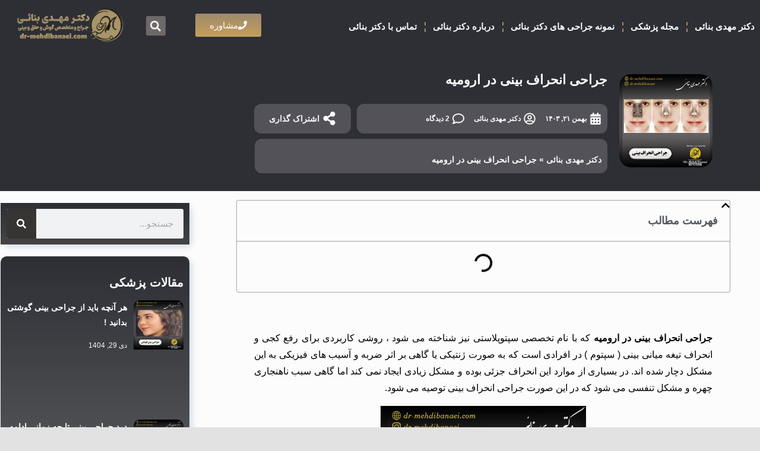

--- FILE ---
content_type: text/css; charset=UTF-8
request_url: https://dr-mehdibanaei.com/wp-content/litespeed/css/c8a26ab39ac4044b3ed644fa0e470944.css?ver=a97bc
body_size: -210
content:
.truncate{white-space:nowrap;overflow:hidden;text-overflow:ellipsis}.dir-rtl{direction:rtl}.mn-video-item .mn-play-icon-container{background-color:rgb(0 0 0 / .4);border-radius:50%;border:0;left:50%;width:4rem;height:4rem;position:absolute;text-align:center;top:50%;-webkit-transform:translate(-50%,-50%);transform:translate(-50%,-50%);z-index:8}.mn-video-item .mn-play-icon{background-color:rgb(255 255 255);width:100%;height:100%;mask:url(/wp-content/plugins/aparat-elements/assets/icons/play-icon.svg) no-repeat center / contain;-webkit-mask:url(/wp-content/plugins/aparat-elements/assets/icons/play-icon.svg) no-repeat center / contain}.mn-user-without-video{text-align:center;background:#F6E1C2;padding:5px}

--- FILE ---
content_type: text/css; charset=UTF-8
request_url: https://dr-mehdibanaei.com/wp-content/litespeed/css/fab96baa65e866334f5837784cd06d11.css?ver=06d11
body_size: 2753
content:
.elementor-1445 .elementor-element.elementor-element-b1ebe71:not(.elementor-motion-effects-element-type-background),.elementor-1445 .elementor-element.elementor-element-b1ebe71>.elementor-motion-effects-container>.elementor-motion-effects-layer{background-color:#35373BCF}.elementor-1445 .elementor-element.elementor-element-b1ebe71{transition:background 0.3s,border 0.3s,border-radius 0.3s,box-shadow 0.3s}.elementor-1445 .elementor-element.elementor-element-b1ebe71>.elementor-background-overlay{transition:background 0.3s,border-radius 0.3s,opacity 0.3s}.elementor-widget-image .widget-image-caption{color:var(--e-global-color-text);font-family:var(--e-global-typography-text-font-family),Sans-serif;font-weight:var(--e-global-typography-text-font-weight)}.elementor-widget-icon-list .elementor-icon-list-item:not(:last-child):after{border-color:var(--e-global-color-text)}.elementor-widget-icon-list .elementor-icon-list-icon i{color:var(--e-global-color-primary)}.elementor-widget-icon-list .elementor-icon-list-icon svg{fill:var(--e-global-color-primary)}.elementor-widget-icon-list .elementor-icon-list-item>.elementor-icon-list-text,.elementor-widget-icon-list .elementor-icon-list-item>a{font-family:var(--e-global-typography-text-font-family),Sans-serif;font-weight:var(--e-global-typography-text-font-weight)}.elementor-widget-icon-list .elementor-icon-list-text{color:var(--e-global-color-secondary)}.elementor-1445 .elementor-element.elementor-element-9bab36c .elementor-icon-list-icon i{color:#F5F5F5;transition:color 0.3s}.elementor-1445 .elementor-element.elementor-element-9bab36c .elementor-icon-list-icon svg{fill:#F5F5F5;transition:fill 0.3s}.elementor-1445 .elementor-element.elementor-element-9bab36c{--e-icon-list-icon-size:27px;--icon-vertical-offset:0px}.elementor-1445 .elementor-element.elementor-element-9bab36c .elementor-icon-list-item>.elementor-icon-list-text,.elementor-1445 .elementor-element.elementor-element-9bab36c .elementor-icon-list-item>a{font-family:"iranbold",Sans-serif;font-weight:700}.elementor-1445 .elementor-element.elementor-element-9bab36c .elementor-icon-list-text{color:#FFF;transition:color 0.3s}.elementor-1445 .elementor-element.elementor-element-239515f:not(.elementor-motion-effects-element-type-background),.elementor-1445 .elementor-element.elementor-element-239515f>.elementor-motion-effects-container>.elementor-motion-effects-layer{background-color:#2D2F35}.elementor-1445 .elementor-element.elementor-element-239515f>.elementor-container{max-width:1501px}.elementor-1445 .elementor-element.elementor-element-239515f{transition:background 0.3s,border 0.3s,border-radius 0.3s,box-shadow 0.3s}.elementor-1445 .elementor-element.elementor-element-239515f>.elementor-background-overlay{transition:background 0.3s,border-radius 0.3s,opacity 0.3s}.elementor-bc-flex-widget .elementor-1445 .elementor-element.elementor-element-f666d7f.elementor-column .elementor-widget-wrap{align-items:center}.elementor-1445 .elementor-element.elementor-element-f666d7f.elementor-column.elementor-element[data-element_type="column"]>.elementor-widget-wrap.elementor-element-populated{align-content:center;align-items:center}.elementor-1445 .elementor-element.elementor-element-f666d7f>.elementor-widget-wrap>.elementor-widget:not(.elementor-widget__width-auto):not(.elementor-widget__width-initial):not(:last-child):not(.elementor-absolute){--kit-widget-spacing:1px}.elementor-1445 .elementor-element.elementor-element-f666d7f>.elementor-element-populated{padding:1px 0 0 0}.elementor-bc-flex-widget .elementor-1445 .elementor-element.elementor-element-9fd139b.elementor-column .elementor-widget-wrap{align-items:center}.elementor-1445 .elementor-element.elementor-element-9fd139b.elementor-column.elementor-element[data-element_type="column"]>.elementor-widget-wrap.elementor-element-populated{align-content:center;align-items:center}.elementor-1445 .elementor-element.elementor-element-9fd139b>.elementor-element-populated{padding:0 0 0 0}.elementor-widget-nav-menu .elementor-nav-menu .elementor-item{font-family:var(--e-global-typography-primary-font-family),Sans-serif;font-weight:var(--e-global-typography-primary-font-weight)}.elementor-widget-nav-menu .elementor-nav-menu--main .elementor-item{color:var(--e-global-color-text);fill:var(--e-global-color-text)}.elementor-widget-nav-menu .elementor-nav-menu--main .elementor-item:hover,.elementor-widget-nav-menu .elementor-nav-menu--main .elementor-item.elementor-item-active,.elementor-widget-nav-menu .elementor-nav-menu--main .elementor-item.highlighted,.elementor-widget-nav-menu .elementor-nav-menu--main .elementor-item:focus{color:var(--e-global-color-accent);fill:var(--e-global-color-accent)}.elementor-widget-nav-menu .elementor-nav-menu--main:not(.e--pointer-framed) .elementor-item:before,.elementor-widget-nav-menu .elementor-nav-menu--main:not(.e--pointer-framed) .elementor-item:after{background-color:var(--e-global-color-accent)}.elementor-widget-nav-menu .e--pointer-framed .elementor-item:before,.elementor-widget-nav-menu .e--pointer-framed .elementor-item:after{border-color:var(--e-global-color-accent)}.elementor-widget-nav-menu{--e-nav-menu-divider-color:var( --e-global-color-text )}.elementor-widget-nav-menu .elementor-nav-menu--dropdown .elementor-item,.elementor-widget-nav-menu .elementor-nav-menu--dropdown .elementor-sub-item{font-family:var(--e-global-typography-accent-font-family),Sans-serif;font-weight:var(--e-global-typography-accent-font-weight)}.elementor-1445 .elementor-element.elementor-element-b706e33>.elementor-widget-container{margin:5px 0 0 0}.elementor-1445 .elementor-element.elementor-element-b706e33 .elementor-nav-menu .elementor-item{font-family:"iranbold",Sans-serif;font-size:15px;font-weight:700}.elementor-1445 .elementor-element.elementor-element-b706e33 .elementor-nav-menu--main .elementor-item{color:#FAFAFA;fill:#FAFAFA;padding-left:9px;padding-right:9px}.elementor-1445 .elementor-element.elementor-element-b706e33 .elementor-nav-menu--main .elementor-item:hover,.elementor-1445 .elementor-element.elementor-element-b706e33 .elementor-nav-menu--main .elementor-item.elementor-item-active,.elementor-1445 .elementor-element.elementor-element-b706e33 .elementor-nav-menu--main .elementor-item.highlighted,.elementor-1445 .elementor-element.elementor-element-b706e33 .elementor-nav-menu--main .elementor-item:focus{color:#9E8B6C;fill:#9E8B6C}.elementor-1445 .elementor-element.elementor-element-b706e33 .elementor-nav-menu--main .elementor-item.elementor-item-active{color:#9E8B6C}.elementor-1445 .elementor-element.elementor-element-b706e33{--e-nav-menu-divider-content:"";--e-nav-menu-divider-style:dashed;--e-nav-menu-divider-color:#9E8B6C;--e-nav-menu-horizontal-menu-item-margin:calc( 7px / 2 )}.elementor-1445 .elementor-element.elementor-element-b706e33 .elementor-nav-menu--main:not(.elementor-nav-menu--layout-horizontal) .elementor-nav-menu>li:not(:last-child){margin-bottom:7px}.elementor-1445 .elementor-element.elementor-element-b706e33 .elementor-nav-menu--dropdown a,.elementor-1445 .elementor-element.elementor-element-b706e33 .elementor-menu-toggle{color:#2E2A2A}.elementor-1445 .elementor-element.elementor-element-b706e33 .elementor-nav-menu--dropdown{background-color:#FFF;border-radius:10px 10px 10px 10px}.elementor-1445 .elementor-element.elementor-element-b706e33 .elementor-nav-menu--dropdown a:hover,.elementor-1445 .elementor-element.elementor-element-b706e33 .elementor-nav-menu--dropdown a.elementor-item-active,.elementor-1445 .elementor-element.elementor-element-b706e33 .elementor-nav-menu--dropdown a.highlighted,.elementor-1445 .elementor-element.elementor-element-b706e33 .elementor-menu-toggle:hover{color:#FFF6F6}.elementor-1445 .elementor-element.elementor-element-b706e33 .elementor-nav-menu--dropdown a:hover,.elementor-1445 .elementor-element.elementor-element-b706e33 .elementor-nav-menu--dropdown a.elementor-item-active,.elementor-1445 .elementor-element.elementor-element-b706e33 .elementor-nav-menu--dropdown a.highlighted{background-color:#9E8B6C}.elementor-1445 .elementor-element.elementor-element-b706e33 .elementor-nav-menu--dropdown a.elementor-item-active{color:#FFF6F6;background-color:#9E8B6C}.elementor-1445 .elementor-element.elementor-element-b706e33 .elementor-nav-menu--dropdown .elementor-item,.elementor-1445 .elementor-element.elementor-element-b706e33 .elementor-nav-menu--dropdown .elementor-sub-item{font-family:"iranbold",Sans-serif;font-weight:500}.elementor-1445 .elementor-element.elementor-element-b706e33 .elementor-nav-menu--dropdown li:first-child a{border-top-left-radius:10px;border-top-right-radius:10px}.elementor-1445 .elementor-element.elementor-element-b706e33 .elementor-nav-menu--dropdown li:last-child a{border-bottom-right-radius:10px;border-bottom-left-radius:10px}.elementor-bc-flex-widget .elementor-1445 .elementor-element.elementor-element-efa5e38.elementor-column .elementor-widget-wrap{align-items:center}.elementor-1445 .elementor-element.elementor-element-efa5e38.elementor-column.elementor-element[data-element_type="column"]>.elementor-widget-wrap.elementor-element-populated{align-content:center;align-items:center}.elementor-1445 .elementor-element.elementor-element-efa5e38>.elementor-widget-wrap>.elementor-widget:not(.elementor-widget__width-auto):not(.elementor-widget__width-initial):not(:last-child):not(.elementor-absolute){--kit-widget-spacing:0px}.elementor-widget-button .elementor-button{background-color:var(--e-global-color-accent);font-family:var(--e-global-typography-accent-font-family),Sans-serif;font-weight:var(--e-global-typography-accent-font-weight)}.elementor-1445 .elementor-element.elementor-element-ca6eb12 .elementor-button{background-color:#fff0;background-image:linear-gradient(180deg,#9E8B6C 0%,#C79E5C 100%)}.elementor-1445 .elementor-element.elementor-element-ca6eb12{margin:1px 0 calc(var(--kit-widget-spacing, 0px) + 0px) 0;z-index:1}.elementor-1445 .elementor-element.elementor-element-ca6eb12 .elementor-button-content-wrapper{flex-direction:row}.elementor-1445 .elementor-element.elementor-element-ca6eb12 .elementor-button .elementor-button-content-wrapper{gap:13px}.elementor-bc-flex-widget .elementor-1445 .elementor-element.elementor-element-d8cef9f.elementor-column .elementor-widget-wrap{align-items:center}.elementor-1445 .elementor-element.elementor-element-d8cef9f.elementor-column.elementor-element[data-element_type="column"]>.elementor-widget-wrap.elementor-element-populated{align-content:center;align-items:center}.elementor-widget-search-form input[type="search"].elementor-search-form__input{font-family:var(--e-global-typography-text-font-family),Sans-serif;font-weight:var(--e-global-typography-text-font-weight)}.elementor-widget-search-form .elementor-search-form__input,.elementor-widget-search-form .elementor-search-form__icon,.elementor-widget-search-form .elementor-lightbox .dialog-lightbox-close-button,.elementor-widget-search-form .elementor-lightbox .dialog-lightbox-close-button:hover,.elementor-widget-search-form.elementor-search-form--skin-full_screen input[type="search"].elementor-search-form__input{color:var(--e-global-color-text);fill:var(--e-global-color-text)}.elementor-widget-search-form .elementor-search-form__submit{font-family:var(--e-global-typography-text-font-family),Sans-serif;font-weight:var(--e-global-typography-text-font-weight);background-color:var(--e-global-color-secondary)}.elementor-1445 .elementor-element.elementor-element-5e62949{width:var(--container-widget-width,28%);max-width:28%;--container-widget-width:28%;--container-widget-flex-grow:0}.elementor-1445 .elementor-element.elementor-element-5e62949 .elementor-search-form{text-align:center}.elementor-1445 .elementor-element.elementor-element-5e62949 .elementor-search-form__toggle{--e-search-form-toggle-size:33px;--e-search-form-toggle-color:#F1F1F1;--e-search-form-toggle-background-color:#6F6868}.elementor-1445 .elementor-element.elementor-element-5e62949 input[type="search"].elementor-search-form__input{font-family:"iranbold",Sans-serif;font-size:15px;font-weight:400}.elementor-1445 .elementor-element.elementor-element-5e62949 .elementor-search-form__input,.elementor-1445 .elementor-element.elementor-element-5e62949 .elementor-search-form__icon,.elementor-1445 .elementor-element.elementor-element-5e62949 .elementor-lightbox .dialog-lightbox-close-button,.elementor-1445 .elementor-element.elementor-element-5e62949 .elementor-lightbox .dialog-lightbox-close-button:hover,.elementor-1445 .elementor-element.elementor-element-5e62949.elementor-search-form--skin-full_screen input[type="search"].elementor-search-form__input{color:#FFF;fill:#FFF}.elementor-1445 .elementor-element.elementor-element-5e62949:not(.elementor-search-form--skin-full_screen) .elementor-search-form__container{border-radius:3px}.elementor-1445 .elementor-element.elementor-element-5e62949.elementor-search-form--skin-full_screen input[type="search"].elementor-search-form__input{border-radius:3px}.elementor-widget-theme-site-logo .widget-image-caption{color:var(--e-global-color-text);font-family:var(--e-global-typography-text-font-family),Sans-serif;font-weight:var(--e-global-typography-text-font-weight)}.elementor-1445 .elementor-element.elementor-element-92078af{width:var(--container-widget-width,71%);max-width:71%;--container-widget-width:71%;--container-widget-flex-grow:0}.elementor-1445 .elementor-element.elementor-element-92078af img{width:90%}.elementor-1445 .elementor-element.elementor-element-8e3e622:not(.elementor-motion-effects-element-type-background),.elementor-1445 .elementor-element.elementor-element-8e3e622>.elementor-motion-effects-container>.elementor-motion-effects-layer{background-color:#222325}.elementor-1445 .elementor-element.elementor-element-8e3e622{transition:background 0.3s,border 0.3s,border-radius 0.3s,box-shadow 0.3s}.elementor-1445 .elementor-element.elementor-element-8e3e622>.elementor-background-overlay{transition:background 0.3s,border-radius 0.3s,opacity 0.3s}.elementor-widget-ucaddon_ue_side_menu .uc-side-menu-title{font-family:var(--e-global-typography-text-font-family),Sans-serif;font-weight:var(--e-global-typography-text-font-weight)}.elementor-widget-ucaddon_ue_side_menu .uc-side-menu-items ul a{font-family:var(--e-global-typography-text-font-family),Sans-serif;font-weight:var(--e-global-typography-text-font-weight)}.elementor-widget-ucaddon_ue_side_menu .uc-side-menu-items ul ul li a{font-family:var(--e-global-typography-text-font-family),Sans-serif;font-weight:var(--e-global-typography-text-font-weight)}.elementor-widget-ucaddon_ue_side_menu .uc-side-menu-items ul ul ul li a{font-family:var(--e-global-typography-text-font-family),Sans-serif;font-weight:var(--e-global-typography-text-font-weight)}.elementor-widget-ucaddon_ue_side_menu .uc-side-menu-items ul ul ul ul li a{font-family:var(--e-global-typography-text-font-family),Sans-serif;font-weight:var(--e-global-typography-text-font-weight)}.elementor-widget-ucaddon_ue_side_menu ul.uc-list-menu li.current-menu-item>a{font-family:var(--e-global-typography-text-font-family),Sans-serif;font-weight:var(--e-global-typography-text-font-weight)}.elementor-widget-ucaddon_ue_side_menu .side-menu-search-holder input{font-family:var(--e-global-typography-text-font-family),Sans-serif;font-weight:var(--e-global-typography-text-font-weight)}.elementor-widget-ucaddon_ue_side_menu .side-menu-button{font-family:var(--e-global-typography-text-font-family),Sans-serif;font-weight:var(--e-global-typography-text-font-weight)}.elementor-widget-ucaddon_ue_side_menu .sub-menu .ue-back-link a{font-family:var(--e-global-typography-text-font-family),Sans-serif;font-weight:var(--e-global-typography-text-font-weight)}.elementor-1445 .elementor-element.elementor-element-2cf1ac3 .uc-side-menu-items{background-color:#fff0;background-image:linear-gradient(180deg,#141214 0%,#9E8B6C 100%);padding:10px 10px 10px 10px}.elementor-1445 .elementor-element.elementor-element-2cf1ac3 .ue_side_menu_overlay{background-color:rgb(0 0 0 / .6)}.elementor-1445 .elementor-element.elementor-element-2cf1ac3{z-index:1}.elementor-1445 .elementor-element.elementor-element-2cf1ac3 .uc-menu-button-wrapper{z-index:999999;justify-content:center}.elementor-1445 .elementor-element.elementor-element-2cf1ac3 .uc-side-menu-items ul a{flex-direction:row;padding:5px 20px 5px 5px;background-color:#9E8B6C6B;font-family:"iranbold",Sans-serif;font-size:14px;color:#fff;margin:1px 1px 9px 1px;border-style:solid;border-width:2px 2px 2px 2px;border-color:rgb(255 255 255 / .22);border-radius:20px}.elementor-1445 .elementor-element.elementor-element-2cf1ac3 .side-menu-holder{text-align:inherit}.elementor-1445 .elementor-element.elementor-element-2cf1ac3 .open_side_menu{width:47px;height:47px;font-size:25px;background-color:#9E8B6C;color:#FFF;border-radius:9px;padding:10px 10px 10px 10px}.elementor-1445 .elementor-element.elementor-element-2cf1ac3 .open_side_menu:hover{background-color:#FFF;color:#9E8B6C}.elementor-1445 .elementor-element.elementor-element-2cf1ac3 .open_side_menu_toggle{background-color:#FFF}.elementor-1445 .elementor-element.elementor-element-2cf1ac3 .open_side_menu svg{fill:#FFF}.elementor-1445 .elementor-element.elementor-element-2cf1ac3 .open_side_menu:hover .open_side_menu_toggle{background-color:#9E8B6C}.elementor-1445 .elementor-element.elementor-element-2cf1ac3 .open_side_menu:hover svg{fill:#9E8B6C}.elementor-1445 .elementor-element.elementor-element-2cf1ac3 .uc-side-menu-title{font-family:"iranbold",Sans-serif;font-weight:400;padding:1px 1px 1px 1px;background-color:#000;color:#fff;border-style:solid;border-width:10px 10px 10px 10px;border-color:rgb(255 255 255 / .39)}.elementor-1445 .elementor-element.elementor-element-2cf1ac3 .uc-close-side-menu{font-size:16px;top:20px;color:#fff;background-color:#000;width:40px;height:40px;border-radius:100px}.elementor-1445 .elementor-element.elementor-element-2cf1ac3 .uc-close-side-menu svg{fill:#fff}.elementor-1445 .elementor-element.elementor-element-2cf1ac3 .uc-close-side-menu:hover{color:#bababa;background-color:#000}.elementor-1445 .elementor-element.elementor-element-2cf1ac3 .uc-close-side-menu:hover svg{fill:#bababa}.elementor-1445 .elementor-element.elementor-element-2cf1ac3 .uc-menu-item-pointer svg{width:10px;height:10px}.elementor-1445 .elementor-element.elementor-element-2cf1ac3 .uc-menu-item-pointer{font-size:10px}.elementor-1445 .elementor-element.elementor-element-2cf1ac3 .uc-side-menu-items ul a:hover{background-color:#9E8B6C;color:rgb(255 255 255 / .9)}.elementor-1445 .elementor-element.elementor-element-2cf1ac3 .menu-item>a{justify-content:start}.elementor-1445 .elementor-element.elementor-element-2cf1ac3 .uc-side-menu-items ul ul li a{font-family:"iranbold",Sans-serif;font-weight:400;padding:20px 60px 20px 60px}.elementor-1445 .elementor-element.elementor-element-2cf1ac3 .uc-side-menu-items ul ul ul li a{padding:20px 80px 20px 80px}.elementor-1445 .elementor-element.elementor-element-2cf1ac3 .uc-side-menu-items ul ul ul ul li a{padding:20px 100px 20px 100px}.elementor-1445 .elementor-element.elementor-element-2cf1ac3 ul.uc-list-menu li.current-menu-item>a{background-color:#9E8B6C}.elementor-1445 .elementor-element.elementor-element-2cf1ac3 .side-menu-button{padding:2px 2px 2px 2px;color:rgb(255 255 255 / .73);text-align:center;border-radius:0}.elementor-1445 .elementor-element.elementor-element-2cf1ac3 .side-menu-buttons{gap:1px;margin:0 0 17px 0}.elementor-1445 .elementor-element.elementor-element-2cf1ac3 .side-menu-button:hover{color:rgb(255 255 255 / .73)}.elementor-1445 .elementor-element.elementor-element-2cf1ac3 .side-menu-button-icon svg{fill:#fff}.elementor-1445 .elementor-element.elementor-element-2cf1ac3 .side-menu-button:hover .side-menu-button-icon svg{fill:#fff}.elementor-1445 .elementor-element.elementor-element-2cf1ac3 .side-menu-button-icon{font-size:28px;margin-bottom:8px}.elementor-1445 .elementor-element.elementor-element-2cf1ac3 .side-menu-before{width:100%}.elementor-1445 .elementor-element.elementor-element-2cf1ac3 .side-menu-after{width:100%}.elementor-widget-heading .elementor-heading-title{font-family:var(--e-global-typography-primary-font-family),Sans-serif;font-weight:var(--e-global-typography-primary-font-weight);color:var(--e-global-color-primary)}.elementor-1445 .elementor-element.elementor-element-d75ec48 .elementor-heading-title{font-family:"iranbold",Sans-serif;font-weight:600;color:#F8F8F8}.elementor-1445 .elementor-element.elementor-element-fa0f6e0>.elementor-element-populated{transition:background 0.3s,border 0.3s,border-radius 0.3s,box-shadow 0.3s;padding:0 0 0 0}.elementor-1445 .elementor-element.elementor-element-fa0f6e0>.elementor-element-populated>.elementor-background-overlay{transition:background 0.3s,border-radius 0.3s,opacity 0.3s}.elementor-widget-icon.elementor-view-stacked .elementor-icon{background-color:var(--e-global-color-primary)}.elementor-widget-icon.elementor-view-framed .elementor-icon,.elementor-widget-icon.elementor-view-default .elementor-icon{color:var(--e-global-color-primary);border-color:var(--e-global-color-primary)}.elementor-widget-icon.elementor-view-framed .elementor-icon,.elementor-widget-icon.elementor-view-default .elementor-icon svg{fill:var(--e-global-color-primary)}.elementor-1445 .elementor-element.elementor-element-0840113 .elementor-icon-wrapper{text-align:right}.elementor-1445 .elementor-element.elementor-element-0840113.elementor-view-stacked .elementor-icon{background-color:#9E8B6C}.elementor-1445 .elementor-element.elementor-element-0840113.elementor-view-framed .elementor-icon,.elementor-1445 .elementor-element.elementor-element-0840113.elementor-view-default .elementor-icon{color:#9E8B6C;border-color:#9E8B6C}.elementor-1445 .elementor-element.elementor-element-0840113.elementor-view-framed .elementor-icon,.elementor-1445 .elementor-element.elementor-element-0840113.elementor-view-default .elementor-icon svg{fill:#9E8B6C}.elementor-1445 .elementor-element.elementor-element-0840113 .elementor-icon{font-size:23px}.elementor-1445 .elementor-element.elementor-element-0840113 .elementor-icon svg{height:23px}.elementor-1445 .elementor-element.elementor-element-2252ba7 .elementor-heading-title{font-family:"iranbold",Sans-serif;font-weight:600;color:#F8F8F8}.elementor-1445 .elementor-element.elementor-element-22aea81>.elementor-widget-wrap>.elementor-widget:not(.elementor-widget__width-auto):not(.elementor-widget__width-initial):not(:last-child):not(.elementor-absolute){--kit-widget-spacing:2px}.elementor-1445 .elementor-element.elementor-element-1c5dc23 .elementor-icon-wrapper{text-align:right}.elementor-1445 .elementor-element.elementor-element-1c5dc23.elementor-view-stacked .elementor-icon{background-color:#9E8B6C}.elementor-1445 .elementor-element.elementor-element-1c5dc23.elementor-view-framed .elementor-icon,.elementor-1445 .elementor-element.elementor-element-1c5dc23.elementor-view-default .elementor-icon{color:#9E8B6C;border-color:#9E8B6C}.elementor-1445 .elementor-element.elementor-element-1c5dc23.elementor-view-framed .elementor-icon,.elementor-1445 .elementor-element.elementor-element-1c5dc23.elementor-view-default .elementor-icon svg{fill:#9E8B6C}.elementor-1445 .elementor-element.elementor-element-1c5dc23 .elementor-icon{font-size:23px}.elementor-1445 .elementor-element.elementor-element-1c5dc23 .elementor-icon svg{height:23px}.elementor-1445 .elementor-element.elementor-element-59e2dec .elementor-heading-title{font-family:"iranbold",Sans-serif;font-weight:600;color:#FFF}.elementor-theme-builder-content-area{height:400px}.elementor-location-header:before,.elementor-location-footer:before{content:"";display:table;clear:both}@media(max-width:1024px){.elementor-1445 .elementor-element.elementor-element-9fd139b>.elementor-widget-wrap>.elementor-widget:not(.elementor-widget__width-auto):not(.elementor-widget__width-initial):not(:last-child):not(.elementor-absolute){--kit-widget-spacing:1px}.elementor-1445 .elementor-element.elementor-element-b706e33 .elementor-nav-menu .elementor-item{font-size:14px}.elementor-1445 .elementor-element.elementor-element-b706e33 .elementor-nav-menu--main .elementor-item{padding-left:2px;padding-right:2px;padding-top:7px;padding-bottom:7px}.elementor-1445 .elementor-element.elementor-element-b706e33{--e-nav-menu-horizontal-menu-item-margin:calc( 15px / 2 )}.elementor-1445 .elementor-element.elementor-element-b706e33 .elementor-nav-menu--main:not(.elementor-nav-menu--layout-horizontal) .elementor-nav-menu>li:not(:last-child){margin-bottom:15px}.elementor-bc-flex-widget .elementor-1445 .elementor-element.elementor-element-efa5e38.elementor-column .elementor-widget-wrap{align-items:center}.elementor-1445 .elementor-element.elementor-element-efa5e38.elementor-column.elementor-element[data-element_type="column"]>.elementor-widget-wrap.elementor-element-populated{align-content:center;align-items:center}.elementor-1445 .elementor-element.elementor-element-efa5e38>.elementor-element-populated{padding:0 0 0 0}.elementor-1445 .elementor-element.elementor-element-ca6eb12 .elementor-button{padding:0 0 0 0}.elementor-1445 .elementor-element.elementor-element-2cf1ac3>.elementor-widget-container{margin:13px 24px 0 0}}@media(max-width:767px){.elementor-1445 .elementor-element.elementor-element-b1ebe71{z-index:993}.elementor-1445 .elementor-element.elementor-element-5c30934{width:51%}.elementor-1445 .elementor-element.elementor-element-5c30934>.elementor-element-populated{padding:4px 4px 4px 4px}.elementor-1445 .elementor-element.elementor-element-a6c4d89 img{width:85%}.elementor-1445 .elementor-element.elementor-element-5f9d3d4{width:47%}.elementor-bc-flex-widget .elementor-1445 .elementor-element.elementor-element-5f9d3d4.elementor-column .elementor-widget-wrap{align-items:center}.elementor-1445 .elementor-element.elementor-element-5f9d3d4.elementor-column.elementor-element[data-element_type="column"]>.elementor-widget-wrap.elementor-element-populated{align-content:center;align-items:center}.elementor-1445 .elementor-element.elementor-element-5f9d3d4>.elementor-element-populated{padding:0 0 0 0}.elementor-1445 .elementor-element.elementor-element-9bab36c .elementor-icon-list-item>.elementor-icon-list-text,.elementor-1445 .elementor-element.elementor-element-9bab36c .elementor-icon-list-item>a{font-size:16px}.elementor-1445 .elementor-element.elementor-element-239515f{margin-top:0;margin-bottom:0;padding:0 0 0 0;z-index:50}.elementor-1445 .elementor-element.elementor-element-f666d7f{width:100%}.elementor-1445 .elementor-element.elementor-element-f666d7f>.elementor-widget-wrap>.elementor-widget:not(.elementor-widget__width-auto):not(.elementor-widget__width-initial):not(:last-child):not(.elementor-absolute){--kit-widget-spacing:0px}.elementor-1445 .elementor-element.elementor-element-9fd139b{width:100%}.elementor-1445 .elementor-element.elementor-element-b706e33>.elementor-widget-container{margin:5px 5px 0 0;padding:0 0 0 5px}.elementor-1445 .elementor-element.elementor-element-b706e33{z-index:999}.elementor-1445 .elementor-element.elementor-element-efa5e38{width:40%}.elementor-1445 .elementor-element.elementor-element-efa5e38>.elementor-widget-wrap>.elementor-widget:not(.elementor-widget__width-auto):not(.elementor-widget__width-initial):not(:last-child):not(.elementor-absolute){--kit-widget-spacing:1px}.elementor-1445 .elementor-element.elementor-element-efa5e38>.elementor-element-populated{margin:0 0 0 0;--e-column-margin-right:0px;--e-column-margin-left:0px;padding:0 0 0 0}.elementor-1445 .elementor-element.elementor-element-ca6eb12{margin:0 0 calc(var(--kit-widget-spacing, 0px) + 0px) 0;padding:0 0 0 0}.elementor-1445 .elementor-element.elementor-element-d8cef9f{width:59%}.elementor-1445 .elementor-element.elementor-element-bf25f0c{width:33%}.elementor-1445 .elementor-element.elementor-element-bf25f0c>.elementor-widget-wrap>.elementor-widget:not(.elementor-widget__width-auto):not(.elementor-widget__width-initial):not(:last-child):not(.elementor-absolute){--kit-widget-spacing:7px}.elementor-1445 .elementor-element.elementor-element-bf25f0c>.elementor-element-populated{padding:0 0 7px 4px}.elementor-1445 .elementor-element.elementor-element-2cf1ac3>.elementor-widget-container{margin:5px 1px 1px 1px}.elementor-1445 .elementor-element.elementor-element-2cf1ac3{z-index:1200}.elementor-1445 .elementor-element.elementor-element-2cf1ac3 .uc-menu-button-wrapper{z-index:1200}.elementor-1445 .elementor-element.elementor-element-2cf1ac3 .open_side_menu{width:36px;height:36px;font-size:22px}.elementor-1445 .elementor-element.elementor-element-d75ec48{text-align:center}.elementor-1445 .elementor-element.elementor-element-fa0f6e0{width:33%}.elementor-1445 .elementor-element.elementor-element-fa0f6e0>.elementor-widget-wrap>.elementor-widget:not(.elementor-widget__width-auto):not(.elementor-widget__width-initial):not(:last-child):not(.elementor-absolute){--kit-widget-spacing:7px}.elementor-1445 .elementor-element.elementor-element-0840113{margin:6px 0 calc(var(--kit-widget-spacing, 0px) + 0px) 0}.elementor-1445 .elementor-element.elementor-element-0840113 .elementor-icon-wrapper{text-align:center}.elementor-1445 .elementor-element.elementor-element-0840113 .elementor-icon{font-size:29px}.elementor-1445 .elementor-element.elementor-element-0840113 .elementor-icon svg{height:29px}.elementor-1445 .elementor-element.elementor-element-2252ba7{text-align:center}.elementor-1445 .elementor-element.elementor-element-22aea81{width:34%}.elementor-bc-flex-widget .elementor-1445 .elementor-element.elementor-element-22aea81.elementor-column .elementor-widget-wrap{align-items:center}.elementor-1445 .elementor-element.elementor-element-22aea81.elementor-column.elementor-element[data-element_type="column"]>.elementor-widget-wrap.elementor-element-populated{align-content:center;align-items:center}.elementor-1445 .elementor-element.elementor-element-22aea81>.elementor-widget-wrap>.elementor-widget:not(.elementor-widget__width-auto):not(.elementor-widget__width-initial):not(:last-child):not(.elementor-absolute){--kit-widget-spacing:3px}.elementor-1445 .elementor-element.elementor-element-1c5dc23 .elementor-icon-wrapper{text-align:center}.elementor-1445 .elementor-element.elementor-element-59e2dec{text-align:center}.elementor-1445 .elementor-element.elementor-element-59e2dec .elementor-heading-title{font-size:14px}}@media(min-width:768px){.elementor-1445 .elementor-element.elementor-element-9fd139b{width:85%}.elementor-1445 .elementor-element.elementor-element-efa5e38{width:14%}.elementor-1445 .elementor-element.elementor-element-d8cef9f{width:32.055%}.elementor-1445 .elementor-element.elementor-element-bf25f0c{width:47.104%}.elementor-1445 .elementor-element.elementor-element-fa0f6e0{width:19.201%}}@media(max-width:1024px) and (min-width:768px){.elementor-1445 .elementor-element.elementor-element-f666d7f{width:100%}.elementor-1445 .elementor-element.elementor-element-9fd139b{width:90%}.elementor-1445 .elementor-element.elementor-element-efa5e38{width:9%}.elementor-1445 .elementor-element.elementor-element-d8cef9f{width:33%}}.blur-sec{background-color:rgb(255 255 255 / .4);-webkit-backdrop-filter:blur(5px);backdrop-filter:blur(5px)}.menisid li a{padding:10px!important}.mobile-menu{position:fixed;bottom:0;z-index:999;width:100%!important}@font-face{font-family:'iranbold';font-style:normal;font-weight:400;font-display:auto;src:url(https://dr-mehdibanaei.com/wp-content/uploads/2020/12/IRANSansWebFaNum.woff2) format('truetype')}@font-face{font-family:'iranbold';font-style:normal;font-weight:700;font-display:auto;src:url(https://dr-mehdibanaei.com/wp-content/uploads/2024/12/IRANSansWebFaNum_Bold-1.ttf) format('truetype')}

--- FILE ---
content_type: text/css; charset=UTF-8
request_url: https://dr-mehdibanaei.com/wp-content/litespeed/css/571b4cdc016e252c270c984fe8cf2c68.css?ver=f2c68
body_size: 1123
content:
.elementor-1542 .elementor-element.elementor-element-3a54704:not(.elementor-motion-effects-element-type-background),.elementor-1542 .elementor-element.elementor-element-3a54704>.elementor-motion-effects-container>.elementor-motion-effects-layer{background-color:#18181A}.elementor-1542 .elementor-element.elementor-element-3a54704>.elementor-background-overlay{background-image:url(https://dr-mehdibanaei.com/wp-content/uploads/2024/12/foooter.webp);background-position:bottom center;background-repeat:no-repeat;opacity:1;transition:background 0.3s,border-radius 0.3s,opacity 0.3s}.elementor-1542 .elementor-element.elementor-element-3a54704>.elementor-container{max-width:1600px}.elementor-1542 .elementor-element.elementor-element-3a54704{transition:background 0.3s,border 0.3s,border-radius 0.3s,box-shadow 0.3s;padding:26px 0 0 0}.elementor-1542 .elementor-element.elementor-element-d63d742>.elementor-widget-wrap>.elementor-widget:not(.elementor-widget__width-auto):not(.elementor-widget__width-initial):not(:last-child):not(.elementor-absolute){--kit-widget-spacing:1px}.elementor-widget-heading .elementor-heading-title{font-family:var(--e-global-typography-primary-font-family),Sans-serif;font-weight:var(--e-global-typography-primary-font-weight);color:var(--e-global-color-primary)}.elementor-1542 .elementor-element.elementor-element-e04b101{text-align:right}.elementor-1542 .elementor-element.elementor-element-e04b101 .elementor-heading-title{font-family:"pinf",Sans-serif;font-size:30px;font-weight:600;color:#A6936B}.elementor-widget-text-editor{font-family:var(--e-global-typography-text-font-family),Sans-serif;font-weight:var(--e-global-typography-text-font-weight);color:var(--e-global-color-text)}.elementor-widget-text-editor.elementor-drop-cap-view-stacked .elementor-drop-cap{background-color:var(--e-global-color-primary)}.elementor-widget-text-editor.elementor-drop-cap-view-framed .elementor-drop-cap,.elementor-widget-text-editor.elementor-drop-cap-view-default .elementor-drop-cap{color:var(--e-global-color-primary);border-color:var(--e-global-color-primary)}.elementor-1542 .elementor-element.elementor-element-03f39a6{padding:0 10px 0 10px;text-align:right;font-family:"iranbold",Sans-serif;font-size:16px;font-weight:700;line-height:34px;color:#FFF}.elementor-widget-image .widget-image-caption{color:var(--e-global-color-text);font-family:var(--e-global-typography-text-font-family),Sans-serif;font-weight:var(--e-global-typography-text-font-weight)}.elementor-bc-flex-widget .elementor-1542 .elementor-element.elementor-element-6ce5f06.elementor-column .elementor-widget-wrap{align-items:center}.elementor-1542 .elementor-element.elementor-element-6ce5f06.elementor-column.elementor-element[data-element_type="column"]>.elementor-widget-wrap.elementor-element-populated{align-content:center;align-items:center}.elementor-bc-flex-widget .elementor-1542 .elementor-element.elementor-element-9d39def.elementor-column .elementor-widget-wrap{align-items:flex-start}.elementor-1542 .elementor-element.elementor-element-9d39def.elementor-column.elementor-element[data-element_type="column"]>.elementor-widget-wrap.elementor-element-populated{align-content:flex-start;align-items:flex-start}.elementor-1542 .elementor-element.elementor-element-fe29f5d{margin:14px 0 calc(var(--kit-widget-spacing, 0px) + 0px) 0;text-align:right}.elementor-1542 .elementor-element.elementor-element-fe29f5d .elementor-heading-title{font-family:"pinf",Sans-serif;font-size:20px;font-weight:600;color:#A6936B}.elementor-widget-posts .elementor-button{background-color:var(--e-global-color-accent);font-family:var(--e-global-typography-accent-font-family),Sans-serif;font-weight:var(--e-global-typography-accent-font-weight)}.elementor-widget-posts .elementor-post__title,.elementor-widget-posts .elementor-post__title a{color:var(--e-global-color-secondary);font-family:var(--e-global-typography-primary-font-family),Sans-serif;font-weight:var(--e-global-typography-primary-font-weight)}.elementor-widget-posts .elementor-post__meta-data{font-family:var(--e-global-typography-secondary-font-family),Sans-serif;font-weight:var(--e-global-typography-secondary-font-weight)}.elementor-widget-posts .elementor-post__excerpt p{font-family:var(--e-global-typography-text-font-family),Sans-serif;font-weight:var(--e-global-typography-text-font-weight)}.elementor-widget-posts .elementor-post__read-more{color:var(--e-global-color-accent)}.elementor-widget-posts a.elementor-post__read-more{font-family:var(--e-global-typography-accent-font-family),Sans-serif;font-weight:var(--e-global-typography-accent-font-weight)}.elementor-widget-posts .elementor-post__card .elementor-post__badge{background-color:var(--e-global-color-accent);font-family:var(--e-global-typography-accent-font-family),Sans-serif;font-weight:var(--e-global-typography-accent-font-weight)}.elementor-widget-posts .elementor-pagination{font-family:var(--e-global-typography-secondary-font-family),Sans-serif;font-weight:var(--e-global-typography-secondary-font-weight)}.elementor-widget-posts .e-load-more-message{font-family:var(--e-global-typography-secondary-font-family),Sans-serif;font-weight:var(--e-global-typography-secondary-font-weight)}.elementor-1542 .elementor-element.elementor-element-9fe1bdf{--grid-row-gap:16px;--grid-column-gap:30px}.elementor-1542 .elementor-element.elementor-element-9fe1bdf .elementor-post__title,.elementor-1542 .elementor-element.elementor-element-9fe1bdf .elementor-post__title a{color:#F8FAFC;font-family:"Roboto",Sans-serif;font-size:17px;font-weight:600;line-height:34px}.elementor-1542 .elementor-element.elementor-element-9a549d7{margin:14px 0 calc(var(--kit-widget-spacing, 0px) + 0px) 0;text-align:right}.elementor-1542 .elementor-element.elementor-element-9a549d7 .elementor-heading-title{font-family:"pinf",Sans-serif;font-size:20px;font-weight:600;color:#A6936B}.elementor-widget-icon-list .elementor-icon-list-item:not(:last-child):after{border-color:var(--e-global-color-text)}.elementor-widget-icon-list .elementor-icon-list-icon i{color:var(--e-global-color-primary)}.elementor-widget-icon-list .elementor-icon-list-icon svg{fill:var(--e-global-color-primary)}.elementor-widget-icon-list .elementor-icon-list-item>.elementor-icon-list-text,.elementor-widget-icon-list .elementor-icon-list-item>a{font-family:var(--e-global-typography-text-font-family),Sans-serif;font-weight:var(--e-global-typography-text-font-weight)}.elementor-widget-icon-list .elementor-icon-list-text{color:var(--e-global-color-secondary)}.elementor-1542 .elementor-element.elementor-element-6da4ce9{padding:0 10px 0 10px;--e-icon-list-icon-size:14px;--icon-vertical-offset:0px}.elementor-1542 .elementor-element.elementor-element-6da4ce9 .elementor-icon-list-icon i{transition:color 0.3s}.elementor-1542 .elementor-element.elementor-element-6da4ce9 .elementor-icon-list-icon svg{transition:fill 0.3s}.elementor-1542 .elementor-element.elementor-element-6da4ce9 .elementor-icon-list-item>.elementor-icon-list-text,.elementor-1542 .elementor-element.elementor-element-6da4ce9 .elementor-icon-list-item>a{font-family:"iranbold",Sans-serif;font-size:17px;font-weight:700;line-height:41px}.elementor-1542 .elementor-element.elementor-element-6da4ce9 .elementor-icon-list-text{color:#FFF;transition:color 0.3s}.elementor-1542 .elementor-element.elementor-element-3d2e019{padding:0 10px 0 10px;--e-icon-list-icon-size:22px;--icon-vertical-offset:0px}.elementor-1542 .elementor-element.elementor-element-3d2e019 .elementor-icon-list-icon i{color:#FFF;transition:color 0.3s}.elementor-1542 .elementor-element.elementor-element-3d2e019 .elementor-icon-list-icon svg{fill:#FFF;transition:fill 0.3s}.elementor-1542 .elementor-element.elementor-element-3d2e019 .elementor-icon-list-item>.elementor-icon-list-text,.elementor-1542 .elementor-element.elementor-element-3d2e019 .elementor-icon-list-item>a{font-family:"iranbold",Sans-serif;font-size:17px;font-weight:700;line-height:41px}.elementor-1542 .elementor-element.elementor-element-3d2e019 .elementor-icon-list-text{color:#FFF;transition:color 0.3s}.elementor-1542 .elementor-element.elementor-element-81bc73a{padding:0 10px 0 10px;--e-icon-list-icon-size:22px;--icon-vertical-offset:0px}.elementor-1542 .elementor-element.elementor-element-81bc73a .elementor-icon-list-icon i{color:#FFF;transition:color 0.3s}.elementor-1542 .elementor-element.elementor-element-81bc73a .elementor-icon-list-icon svg{fill:#FFF;transition:fill 0.3s}.elementor-1542 .elementor-element.elementor-element-81bc73a .elementor-icon-list-item>.elementor-icon-list-text,.elementor-1542 .elementor-element.elementor-element-81bc73a .elementor-icon-list-item>a{font-family:"iranbold",Sans-serif;font-size:17px;font-weight:700;line-height:41px}.elementor-1542 .elementor-element.elementor-element-81bc73a .elementor-icon-list-text{color:#FFF;transition:color 0.3s}.elementor-1542 .elementor-element.elementor-element-c0ea88f{padding:0 10px 0 10px;--e-icon-list-icon-size:22px;--icon-vertical-offset:0px}.elementor-1542 .elementor-element.elementor-element-c0ea88f .elementor-icon-list-icon i{color:#FFF;transition:color 0.3s}.elementor-1542 .elementor-element.elementor-element-c0ea88f .elementor-icon-list-icon svg{fill:#FFF;transition:fill 0.3s}.elementor-1542 .elementor-element.elementor-element-c0ea88f .elementor-icon-list-item>.elementor-icon-list-text,.elementor-1542 .elementor-element.elementor-element-c0ea88f .elementor-icon-list-item>a{font-family:"iranbold",Sans-serif;font-size:17px;font-weight:700;line-height:41px}.elementor-1542 .elementor-element.elementor-element-c0ea88f .elementor-icon-list-text{color:#FFF;transition:color 0.3s}.elementor-1542 .elementor-element.elementor-element-31520ae{padding:0 4px 0 10px;--e-icon-list-icon-size:38px;--icon-vertical-offset:0px}.elementor-1542 .elementor-element.elementor-element-31520ae .elementor-icon-list-icon i{color:#FFF;transition:color 0.3s}.elementor-1542 .elementor-element.elementor-element-31520ae .elementor-icon-list-icon svg{fill:#FFF;transition:fill 0.3s}.elementor-1542 .elementor-element.elementor-element-31520ae .elementor-icon-list-item>.elementor-icon-list-text,.elementor-1542 .elementor-element.elementor-element-31520ae .elementor-icon-list-item>a{font-family:"iranbold",Sans-serif;font-size:17px;font-weight:700;line-height:41px}.elementor-1542 .elementor-element.elementor-element-31520ae .elementor-icon-list-text{color:#FFF;transition:color 0.3s}.elementor-1542 .elementor-element.elementor-element-a5b4759{padding:0 4px 0 10px;--e-icon-list-icon-size:23px;--icon-vertical-offset:0px}.elementor-1542 .elementor-element.elementor-element-a5b4759 .elementor-icon-list-icon i{color:#FFF;transition:color 0.3s}.elementor-1542 .elementor-element.elementor-element-a5b4759 .elementor-icon-list-icon svg{fill:#FFF;transition:fill 0.3s}.elementor-1542 .elementor-element.elementor-element-a5b4759 .elementor-icon-list-item>.elementor-icon-list-text,.elementor-1542 .elementor-element.elementor-element-a5b4759 .elementor-icon-list-item>a{font-family:"iranbold",Sans-serif;font-size:17px;font-weight:700;line-height:41px}.elementor-1542 .elementor-element.elementor-element-a5b4759 .elementor-icon-list-text{color:#FFF;transition:color 0.3s}.elementor-1542 .elementor-element.elementor-element-7782611:not(.elementor-motion-effects-element-type-background),.elementor-1542 .elementor-element.elementor-element-7782611>.elementor-motion-effects-container>.elementor-motion-effects-layer{background-color:#18181A}.elementor-1542 .elementor-element.elementor-element-7782611>.elementor-background-overlay{background-image:url(https://dr-mehdibanaei.com/wp-content/uploads/2024/12/foooter.webp);background-position:bottom center;background-repeat:no-repeat;background-size:auto;opacity:1;transition:background 0.3s,border-radius 0.3s,opacity 0.3s}.elementor-1542 .elementor-element.elementor-element-7782611 .elementor-background-overlay{filter:brightness(100%) contrast(100%) saturate(100%) blur(1.2px) hue-rotate(0deg)}.elementor-1542 .elementor-element.elementor-element-7782611{transition:background 0.3s,border 0.3s,border-radius 0.3s,box-shadow 0.3s}.elementor-1542 .elementor-element.elementor-element-0fed936 img{width:12%}.elementor-theme-builder-content-area{height:400px}.elementor-location-header:before,.elementor-location-footer:before{content:"";display:table;clear:both}@media(max-width:767px){.elementor-1542 .elementor-element.elementor-element-3a54704{padding:30px 0 50px 0}.elementor-1542 .elementor-element.elementor-element-3227639{width:50%}.elementor-1542 .elementor-element.elementor-element-6ce5f06{width:50%}.elementor-1542 .elementor-element.elementor-element-0fed936 img{width:40%}}@media(min-width:768px){.elementor-1542 .elementor-element.elementor-element-d63d742{width:31.957%}.elementor-1542 .elementor-element.elementor-element-9d39def{width:24.55%}.elementor-1542 .elementor-element.elementor-element-bc226fb{width:43.504%}}@media(max-width:1024px) and (min-width:768px){.elementor-1542 .elementor-element.elementor-element-bc226fb{width:39%}}@font-face{font-family:'pinf';font-style:normal;font-weight:400;font-display:auto;src:url(https://dr-mehdibanaei.com/wp-content/uploads/2024/12/b-Regular.woff2) format('woff2')}@font-face{font-family:'pinf';font-style:normal;font-weight:500;font-display:auto;src:url(https://dr-mehdibanaei.com/wp-content/uploads/2024/12/b-Bold.woff2) format('woff2')}@font-face{font-family:'pinf';font-style:normal;font-weight:900;font-display:auto;src:url(https://dr-mehdibanaei.com/wp-content/uploads/2024/12/b-ExtraBold.woff2) format('woff2')}@font-face{font-family:'pinf';font-style:normal;font-weight:800;font-display:auto;src:url(https://dr-mehdibanaei.com/wp-content/uploads/2024/12/b-Black.woff2) format('woff2')}

--- FILE ---
content_type: text/css; charset=UTF-8
request_url: https://dr-mehdibanaei.com/wp-content/litespeed/css/dd94d6fc217e44ce706f3c62b323427d.css?ver=3427d
body_size: 2974
content:
.elementor-1449 .elementor-element.elementor-element-3a3f057f:not(.elementor-motion-effects-element-type-background),.elementor-1449 .elementor-element.elementor-element-3a3f057f>.elementor-motion-effects-container>.elementor-motion-effects-layer{background-color:#2D2F35}.elementor-1449 .elementor-element.elementor-element-3a3f057f>.elementor-background-overlay{opacity:1;transition:background 0.3s,border-radius 0.3s,opacity 0.3s}.elementor-1449 .elementor-element.elementor-element-3a3f057f{transition:background 0.3s,border 0.3s,border-radius 0.3s,box-shadow 0.3s;padding:20px 0 20px 0}.elementor-bc-flex-widget .elementor-1449 .elementor-element.elementor-element-4fd6a853.elementor-column .elementor-widget-wrap{align-items:center}.elementor-1449 .elementor-element.elementor-element-4fd6a853.elementor-column.elementor-element[data-element_type="column"]>.elementor-widget-wrap.elementor-element-populated{align-content:center;align-items:center}.elementor-widget-theme-post-featured-image .widget-image-caption{color:var(--e-global-color-text);font-family:var(--e-global-typography-text-font-family),Sans-serif;font-weight:var(--e-global-typography-text-font-weight)}.elementor-1449 .elementor-element.elementor-element-736ee52d img{border-radius:20px 20px 20px 20px}.elementor-bc-flex-widget .elementor-1449 .elementor-element.elementor-element-4199a421.elementor-column .elementor-widget-wrap{align-items:center}.elementor-1449 .elementor-element.elementor-element-4199a421.elementor-column.elementor-element[data-element_type="column"]>.elementor-widget-wrap.elementor-element-populated{align-content:center;align-items:center}.elementor-1449 .elementor-element.elementor-element-5958866,.elementor-1449 .elementor-element.elementor-element-5958866>.elementor-background-overlay{border-radius:10px 10px 10px 10px}.elementor-1449 .elementor-element.elementor-element-5958866{box-shadow:5px 5px 10px 0 rgba(12.554130434782625,75.54438468809072,134.29999999999998,.16);margin-top:20px;margin-bottom:0;z-index:1}.elementor-1449 .elementor-element.elementor-element-391e009:not(.elementor-motion-effects-element-type-background)>.elementor-widget-wrap,.elementor-1449 .elementor-element.elementor-element-391e009>.elementor-widget-wrap>.elementor-motion-effects-container>.elementor-motion-effects-layer{background-color:#fff0;background-image:linear-gradient(180deg,#2D2F35 0%,#444444 100%)}.elementor-1449 .elementor-element.elementor-element-391e009>.elementor-element-populated{transition:background 0.3s,border 0.3s,border-radius 0.3s,box-shadow 0.3s}.elementor-1449 .elementor-element.elementor-element-391e009>.elementor-element-populated>.elementor-background-overlay{transition:background 0.3s,border-radius 0.3s,opacity 0.3s}.elementor-widget-search-form input[type="search"].elementor-search-form__input{font-family:var(--e-global-typography-text-font-family),Sans-serif;font-weight:var(--e-global-typography-text-font-weight)}.elementor-widget-search-form .elementor-search-form__input,.elementor-widget-search-form .elementor-search-form__icon,.elementor-widget-search-form .elementor-lightbox .dialog-lightbox-close-button,.elementor-widget-search-form .elementor-lightbox .dialog-lightbox-close-button:hover,.elementor-widget-search-form.elementor-search-form--skin-full_screen input[type="search"].elementor-search-form__input{color:var(--e-global-color-text);fill:var(--e-global-color-text)}.elementor-widget-search-form .elementor-search-form__submit{font-family:var(--e-global-typography-text-font-family),Sans-serif;font-weight:var(--e-global-typography-text-font-weight);background-color:var(--e-global-color-secondary)}.elementor-1449 .elementor-element.elementor-element-2916149 .elementor-search-form__container{min-height:50px}.elementor-1449 .elementor-element.elementor-element-2916149 .elementor-search-form__submit{min-width:50px;background-color:#272625}body:not(.rtl) .elementor-1449 .elementor-element.elementor-element-2916149 .elementor-search-form__icon{padding-left:calc(50px / 3)}body.rtl .elementor-1449 .elementor-element.elementor-element-2916149 .elementor-search-form__icon{padding-right:calc(50px / 3)}.elementor-1449 .elementor-element.elementor-element-2916149 .elementor-search-form__input,.elementor-1449 .elementor-element.elementor-element-2916149.elementor-search-form--button-type-text .elementor-search-form__submit{padding-left:calc(50px / 3);padding-right:calc(50px / 3)}.elementor-1449 .elementor-element.elementor-element-2916149 input[type="search"].elementor-search-form__input{font-family:"iran-pey-exbold",Sans-serif}.elementor-1449 .elementor-element.elementor-element-2916149 .elementor-search-form__input,.elementor-1449 .elementor-element.elementor-element-2916149 .elementor-search-form__icon,.elementor-1449 .elementor-element.elementor-element-2916149 .elementor-lightbox .dialog-lightbox-close-button,.elementor-1449 .elementor-element.elementor-element-2916149 .elementor-lightbox .dialog-lightbox-close-button:hover,.elementor-1449 .elementor-element.elementor-element-2916149.elementor-search-form--skin-full_screen input[type="search"].elementor-search-form__input{color:#7A7A7A;fill:#7A7A7A}.elementor-1449 .elementor-element.elementor-element-2916149:not(.elementor-search-form--skin-full_screen) .elementor-search-form__container{border-radius:3px}.elementor-1449 .elementor-element.elementor-element-2916149.elementor-search-form--skin-full_screen input[type="search"].elementor-search-form__input{border-radius:3px}.elementor-widget-theme-post-title .elementor-heading-title{font-family:var(--e-global-typography-primary-font-family),Sans-serif;font-weight:var(--e-global-typography-primary-font-weight);color:var(--e-global-color-primary)}.elementor-1449 .elementor-element.elementor-element-e96640e{text-align:right}.elementor-1449 .elementor-element.elementor-element-e96640e .elementor-heading-title{font-family:"pinf",Sans-serif;font-size:22px;font-weight:600;line-height:40px;color:#FFF}.elementor-1449 .elementor-element.elementor-element-51c862f0:not(.elementor-motion-effects-element-type-background)>.elementor-widget-wrap,.elementor-1449 .elementor-element.elementor-element-51c862f0>.elementor-widget-wrap>.elementor-motion-effects-container>.elementor-motion-effects-layer{background-color:#9791965C}.elementor-bc-flex-widget .elementor-1449 .elementor-element.elementor-element-51c862f0.elementor-column .elementor-widget-wrap{align-items:center}.elementor-1449 .elementor-element.elementor-element-51c862f0.elementor-column.elementor-element[data-element_type="column"]>.elementor-widget-wrap.elementor-element-populated{align-content:center;align-items:center}.elementor-1449 .elementor-element.elementor-element-51c862f0>.elementor-widget-wrap>.elementor-widget:not(.elementor-widget__width-auto):not(.elementor-widget__width-initial):not(:last-child):not(.elementor-absolute){--kit-widget-spacing:0px}.elementor-1449 .elementor-element.elementor-element-51c862f0>.elementor-element-populated,.elementor-1449 .elementor-element.elementor-element-51c862f0>.elementor-element-populated>.elementor-background-overlay,.elementor-1449 .elementor-element.elementor-element-51c862f0>.elementor-background-slideshow{border-radius:12px 12px 12px 12px}.elementor-1449 .elementor-element.elementor-element-51c862f0>.elementor-element-populated{transition:background 0.3s,border 0.3s,border-radius 0.3s,box-shadow 0.3s;margin:0 0 0 10px;--e-column-margin-right:0px;--e-column-margin-left:10px}.elementor-1449 .elementor-element.elementor-element-51c862f0>.elementor-element-populated>.elementor-background-overlay{transition:background 0.3s,border-radius 0.3s,opacity 0.3s}.elementor-widget-post-info .elementor-icon-list-item:not(:last-child):after{border-color:var(--e-global-color-text)}.elementor-widget-post-info .elementor-icon-list-icon i{color:var(--e-global-color-primary)}.elementor-widget-post-info .elementor-icon-list-icon svg{fill:var(--e-global-color-primary)}.elementor-widget-post-info .elementor-icon-list-text,.elementor-widget-post-info .elementor-icon-list-text a{color:var(--e-global-color-secondary)}.elementor-widget-post-info .elementor-icon-list-item{font-family:var(--e-global-typography-text-font-family),Sans-serif;font-weight:var(--e-global-typography-text-font-weight)}.elementor-1449 .elementor-element.elementor-element-6555fd5e{width:var(--container-widget-width,99.765%);max-width:99.765%;--container-widget-width:99.765%;--container-widget-flex-grow:0}.elementor-1449 .elementor-element.elementor-element-6555fd5e .elementor-icon-list-icon i{color:#FFF;font-size:20px}.elementor-1449 .elementor-element.elementor-element-6555fd5e .elementor-icon-list-icon svg{fill:#FFF;--e-icon-list-icon-size:20px}.elementor-1449 .elementor-element.elementor-element-6555fd5e .elementor-icon-list-icon{width:20px}.elementor-1449 .elementor-element.elementor-element-6555fd5e .elementor-icon-list-text,.elementor-1449 .elementor-element.elementor-element-6555fd5e .elementor-icon-list-text a{color:#F9FAFF}.elementor-1449 .elementor-element.elementor-element-6555fd5e .elementor-icon-list-item{font-family:"iranbold",Sans-serif;font-size:12px;font-weight:700}.elementor-1449 .elementor-element.elementor-element-50c405fa:not(.elementor-motion-effects-element-type-background)>.elementor-widget-wrap,.elementor-1449 .elementor-element.elementor-element-50c405fa>.elementor-widget-wrap>.elementor-motion-effects-container>.elementor-motion-effects-layer{background-color:#9791965C}.elementor-bc-flex-widget .elementor-1449 .elementor-element.elementor-element-50c405fa.elementor-column .elementor-widget-wrap{align-items:center}.elementor-1449 .elementor-element.elementor-element-50c405fa.elementor-column.elementor-element[data-element_type="column"]>.elementor-widget-wrap.elementor-element-populated{align-content:center;align-items:center}.elementor-1449 .elementor-element.elementor-element-50c405fa>.elementor-element-populated,.elementor-1449 .elementor-element.elementor-element-50c405fa>.elementor-element-populated>.elementor-background-overlay,.elementor-1449 .elementor-element.elementor-element-50c405fa>.elementor-background-slideshow{border-radius:12px 12px 12px 12px}.elementor-1449 .elementor-element.elementor-element-50c405fa>.elementor-element-populated{transition:background 0.3s,border 0.3s,border-radius 0.3s,box-shadow 0.3s;margin:0 0 0 10px;--e-column-margin-right:0px;--e-column-margin-left:10px}.elementor-1449 .elementor-element.elementor-element-50c405fa>.elementor-element-populated>.elementor-background-overlay{transition:background 0.3s,border-radius 0.3s,opacity 0.3s}.elementor-1449 .elementor-element.elementor-element-3121aaac .elementor-icon-list-icon i{color:#FFF;font-size:23px}.elementor-1449 .elementor-element.elementor-element-3121aaac .elementor-icon-list-icon svg{fill:#FFF;--e-icon-list-icon-size:23px}.elementor-1449 .elementor-element.elementor-element-3121aaac .elementor-icon-list-icon{width:23px}.elementor-1449 .elementor-element.elementor-element-3121aaac .elementor-icon-list-text,.elementor-1449 .elementor-element.elementor-element-3121aaac .elementor-icon-list-text a{color:#F9FAFF}.elementor-1449 .elementor-element.elementor-element-3121aaac .elementor-icon-list-item{font-family:"iranbold",Sans-serif;font-size:14px;font-weight:700}.elementor-1449 .elementor-element.elementor-element-59b0450e{margin-top:9px;margin-bottom:0}.elementor-1449 .elementor-element.elementor-element-d9e99ff:not(.elementor-motion-effects-element-type-background)>.elementor-widget-wrap,.elementor-1449 .elementor-element.elementor-element-d9e99ff>.elementor-widget-wrap>.elementor-motion-effects-container>.elementor-motion-effects-layer{background-color:#9791965C}.elementor-bc-flex-widget .elementor-1449 .elementor-element.elementor-element-d9e99ff.elementor-column .elementor-widget-wrap{align-items:center}.elementor-1449 .elementor-element.elementor-element-d9e99ff.elementor-column.elementor-element[data-element_type="column"]>.elementor-widget-wrap.elementor-element-populated{align-content:center;align-items:center}.elementor-1449 .elementor-element.elementor-element-d9e99ff>.elementor-element-populated,.elementor-1449 .elementor-element.elementor-element-d9e99ff>.elementor-element-populated>.elementor-background-overlay,.elementor-1449 .elementor-element.elementor-element-d9e99ff>.elementor-background-slideshow{border-radius:12px 12px 12px 12px}.elementor-1449 .elementor-element.elementor-element-d9e99ff>.elementor-element-populated{transition:background 0.3s,border 0.3s,border-radius 0.3s,box-shadow 0.3s}.elementor-1449 .elementor-element.elementor-element-d9e99ff>.elementor-element-populated>.elementor-background-overlay{transition:background 0.3s,border-radius 0.3s,opacity 0.3s}.elementor-widget-breadcrumbs{font-family:var(--e-global-typography-secondary-font-family),Sans-serif;font-weight:var(--e-global-typography-secondary-font-weight)}.elementor-1449 .elementor-element.elementor-element-3eebb247{font-family:"iranbold",Sans-serif;font-weight:700;color:#FFF}.elementor-1449 .elementor-element.elementor-element-3eebb247 a{color:#F5F5F5}.elementor-1449 .elementor-element.elementor-element-5b05f4c5:not(.elementor-motion-effects-element-type-background),.elementor-1449 .elementor-element.elementor-element-5b05f4c5>.elementor-motion-effects-container>.elementor-motion-effects-layer{background-color:#FCFCFC}.elementor-1449 .elementor-element.elementor-element-5b05f4c5>.elementor-container{max-width:1444px}.elementor-1449 .elementor-element.elementor-element-5b05f4c5{transition:background 0.3s,border 0.3s,border-radius 0.3s,box-shadow 0.3s;margin-top:0;margin-bottom:20px}.elementor-1449 .elementor-element.elementor-element-5b05f4c5>.elementor-background-overlay{transition:background 0.3s,border-radius 0.3s,opacity 0.3s}.elementor-1449 .elementor-element.elementor-element-1d779b65>.elementor-element-populated{padding:0 50px 0 50px}.elementor-widget-table-of-contents{--header-color:var( --e-global-color-secondary );--item-text-color:var( --e-global-color-text );--item-text-hover-color:var( --e-global-color-accent );--marker-color:var( --e-global-color-text )}.elementor-widget-table-of-contents .elementor-toc__header,.elementor-widget-table-of-contents .elementor-toc__header-title{font-family:var(--e-global-typography-primary-font-family),Sans-serif;font-weight:var(--e-global-typography-primary-font-weight)}.elementor-widget-table-of-contents .elementor-toc__list-item{font-family:var(--e-global-typography-text-font-family),Sans-serif;font-weight:var(--e-global-typography-text-font-weight)}.elementor-1449 .elementor-element.elementor-element-d4c561f>.elementor-widget-container{margin:15px 0 0 0}.elementor-1449 .elementor-element.elementor-element-d4c561f .elementor-toc__header-title{text-align:start}.elementor-1449 .elementor-element.elementor-element-d4c561f .elementor-toc__header{flex-direction:row}.elementor-1449 .elementor-element.elementor-element-d4c561f{--item-text-hover-color:var( --e-global-color-secondary );--item-text-active-color:var( --e-global-color-secondary )}.elementor-widget-theme-post-content{color:var(--e-global-color-text);font-family:var(--e-global-typography-text-font-family),Sans-serif;font-weight:var(--e-global-typography-text-font-weight)}.elementor-1449 .elementor-element.elementor-element-6b74197e>.elementor-widget-container{margin:27px 0 0 0}.elementor-1449 .elementor-element.elementor-element-6b74197e{color:#000;font-family:"iranbold",Sans-serif;font-size:16px;font-weight:400;line-height:31px}.elementor-1449 .elementor-element.elementor-element-5bcbeeab:not(.elementor-motion-effects-element-type-background),.elementor-1449 .elementor-element.elementor-element-5bcbeeab>.elementor-motion-effects-container>.elementor-motion-effects-layer{background-color:#fff0;background-image:linear-gradient(180deg,#2D2F35 0%,#3F3F3F 100%)}.elementor-1449 .elementor-element.elementor-element-5bcbeeab,.elementor-1449 .elementor-element.elementor-element-5bcbeeab>.elementor-background-overlay{border-radius:10px 10px 10px 10px}.elementor-1449 .elementor-element.elementor-element-5bcbeeab{box-shadow:7px 7px 10px 0 rgba(16.630434782608695,91.98156899810971,170.00000000000003,.18);transition:background 0.3s,border 0.3s,border-radius 0.3s,box-shadow 0.3s}.elementor-1449 .elementor-element.elementor-element-5bcbeeab>.elementor-background-overlay{transition:background 0.3s,border-radius 0.3s,opacity 0.3s}.elementor-1449 .elementor-element.elementor-element-3bbe0553>.elementor-element-populated{padding:0 0 0 0}.elementor-widget-image .widget-image-caption{color:var(--e-global-color-text);font-family:var(--e-global-typography-text-font-family),Sans-serif;font-weight:var(--e-global-typography-text-font-weight)}.elementor-bc-flex-widget .elementor-1449 .elementor-element.elementor-element-400e73a2.elementor-column .elementor-widget-wrap{align-items:center}.elementor-1449 .elementor-element.elementor-element-400e73a2.elementor-column.elementor-element[data-element_type="column"]>.elementor-widget-wrap.elementor-element-populated{align-content:center;align-items:center}.elementor-1449 .elementor-element.elementor-element-400e73a2>.elementor-widget-wrap>.elementor-widget:not(.elementor-widget__width-auto):not(.elementor-widget__width-initial):not(:last-child):not(.elementor-absolute){--kit-widget-spacing:1px}.elementor-widget-heading .elementor-heading-title{font-family:var(--e-global-typography-primary-font-family),Sans-serif;font-weight:var(--e-global-typography-primary-font-weight);color:var(--e-global-color-primary)}.elementor-1449 .elementor-element.elementor-element-93146f2 .elementor-heading-title{font-family:"iranbold",Sans-serif;font-size:19px;font-weight:700;color:#FFF}.elementor-widget-text-editor{font-family:var(--e-global-typography-text-font-family),Sans-serif;font-weight:var(--e-global-typography-text-font-weight);color:var(--e-global-color-text)}.elementor-widget-text-editor.elementor-drop-cap-view-stacked .elementor-drop-cap{background-color:var(--e-global-color-primary)}.elementor-widget-text-editor.elementor-drop-cap-view-framed .elementor-drop-cap,.elementor-widget-text-editor.elementor-drop-cap-view-default .elementor-drop-cap{color:var(--e-global-color-primary);border-color:var(--e-global-color-primary)}.elementor-1449 .elementor-element.elementor-element-7ec4404a{margin:10px 0 calc(var(--kit-widget-spacing, 0px) + 0px) 0;font-family:"iranbold",Sans-serif;font-size:16px;line-height:31px;color:#FFF}.elementor-1449 .elementor-element.elementor-element-7707fc56,.elementor-1449 .elementor-element.elementor-element-7707fc56>.elementor-background-overlay{border-radius:10px 10px 10px 10px}.elementor-1449 .elementor-element.elementor-element-7707fc56{box-shadow:7px 7px 10px 0 rgba(16.630434782608695,91.98156899810971,170.00000000000003,.18);margin-top:20px;margin-bottom:7px}.elementor-bc-flex-widget .elementor-1449 .elementor-element.elementor-element-52c583ea.elementor-column .elementor-widget-wrap{align-items:center}.elementor-1449 .elementor-element.elementor-element-52c583ea.elementor-column.elementor-element[data-element_type="column"]>.elementor-widget-wrap.elementor-element-populated{align-content:center;align-items:center}.elementor-1449 .elementor-element.elementor-element-52c583ea>.elementor-widget-wrap>.elementor-widget:not(.elementor-widget__width-auto):not(.elementor-widget__width-initial):not(:last-child):not(.elementor-absolute){--kit-widget-spacing:1px}.elementor-widget-icon-list .elementor-icon-list-item:not(:last-child):after{border-color:var(--e-global-color-text)}.elementor-widget-icon-list .elementor-icon-list-icon i{color:var(--e-global-color-primary)}.elementor-widget-icon-list .elementor-icon-list-icon svg{fill:var(--e-global-color-primary)}.elementor-widget-icon-list .elementor-icon-list-item>.elementor-icon-list-text,.elementor-widget-icon-list .elementor-icon-list-item>a{font-family:var(--e-global-typography-text-font-family),Sans-serif;font-weight:var(--e-global-typography-text-font-weight)}.elementor-widget-icon-list .elementor-icon-list-text{color:var(--e-global-color-secondary)}.elementor-1449 .elementor-element.elementor-element-671bfd48{margin:0 0 calc(var(--kit-widget-spacing, 0px) + 0px) 0;--e-icon-list-icon-size:29px;--icon-vertical-offset:0px}.elementor-1449 .elementor-element.elementor-element-671bfd48 .elementor-icon-list-icon i{color:#85752C;transition:color 0.3s}.elementor-1449 .elementor-element.elementor-element-671bfd48 .elementor-icon-list-icon svg{fill:#85752C;transition:fill 0.3s}.elementor-1449 .elementor-element.elementor-element-671bfd48 .elementor-icon-list-item>.elementor-icon-list-text,.elementor-1449 .elementor-element.elementor-element-671bfd48 .elementor-icon-list-item>a{font-family:"iranbold",Sans-serif;font-size:22px;font-weight:700}.elementor-1449 .elementor-element.elementor-element-671bfd48 .elementor-icon-list-text{color:#B8995C;transition:color 0.3s}.elementor-1449 .elementor-element.elementor-element-431ef566>.elementor-element-populated{margin:0 29px 0 0;--e-column-margin-right:29px;--e-column-margin-left:0px;padding:0 0 0 0}.elementor-1449 .elementor-element.elementor-element-5c751f6,.elementor-1449 .elementor-element.elementor-element-5c751f6>.elementor-background-overlay{border-radius:10px 10px 10px 10px}.elementor-1449 .elementor-element.elementor-element-5c751f6{box-shadow:5px 5px 10px 0 rgba(12.554130434782625,75.54438468809072,134.29999999999998,.16);margin-top:20px;margin-bottom:0;z-index:1}.elementor-1449 .elementor-element.elementor-element-65b344ad:not(.elementor-motion-effects-element-type-background)>.elementor-widget-wrap,.elementor-1449 .elementor-element.elementor-element-65b344ad>.elementor-widget-wrap>.elementor-motion-effects-container>.elementor-motion-effects-layer{background-color:#fff0;background-image:linear-gradient(180deg,#2D2F35 0%,#444444 100%)}.elementor-1449 .elementor-element.elementor-element-65b344ad>.elementor-element-populated{transition:background 0.3s,border 0.3s,border-radius 0.3s,box-shadow 0.3s}.elementor-1449 .elementor-element.elementor-element-65b344ad>.elementor-element-populated>.elementor-background-overlay{transition:background 0.3s,border-radius 0.3s,opacity 0.3s}.elementor-1449 .elementor-element.elementor-element-2bdea186 .elementor-search-form__container{min-height:50px}.elementor-1449 .elementor-element.elementor-element-2bdea186 .elementor-search-form__submit{min-width:50px;background-color:#363533}body:not(.rtl) .elementor-1449 .elementor-element.elementor-element-2bdea186 .elementor-search-form__icon{padding-left:calc(50px / 3)}body.rtl .elementor-1449 .elementor-element.elementor-element-2bdea186 .elementor-search-form__icon{padding-right:calc(50px / 3)}.elementor-1449 .elementor-element.elementor-element-2bdea186 .elementor-search-form__input,.elementor-1449 .elementor-element.elementor-element-2bdea186.elementor-search-form--button-type-text .elementor-search-form__submit{padding-left:calc(50px / 3);padding-right:calc(50px / 3)}.elementor-1449 .elementor-element.elementor-element-2bdea186 input[type="search"].elementor-search-form__input{font-family:"iran-pey-exbold",Sans-serif}.elementor-1449 .elementor-element.elementor-element-2bdea186 .elementor-search-form__input,.elementor-1449 .elementor-element.elementor-element-2bdea186 .elementor-search-form__icon,.elementor-1449 .elementor-element.elementor-element-2bdea186 .elementor-lightbox .dialog-lightbox-close-button,.elementor-1449 .elementor-element.elementor-element-2bdea186 .elementor-lightbox .dialog-lightbox-close-button:hover,.elementor-1449 .elementor-element.elementor-element-2bdea186.elementor-search-form--skin-full_screen input[type="search"].elementor-search-form__input{color:#7A7A7A;fill:#7A7A7A}.elementor-1449 .elementor-element.elementor-element-2bdea186:not(.elementor-search-form--skin-full_screen) .elementor-search-form__container{border-radius:3px}.elementor-1449 .elementor-element.elementor-element-2bdea186.elementor-search-form--skin-full_screen input[type="search"].elementor-search-form__input{border-radius:3px}.elementor-1449 .elementor-element.elementor-element-5c495ae3:not(.elementor-motion-effects-element-type-background),.elementor-1449 .elementor-element.elementor-element-5c495ae3>.elementor-motion-effects-container>.elementor-motion-effects-layer{background-color:#fff0;background-image:linear-gradient(180deg,#2D2F35 0%,#777777 100%)}.elementor-1449 .elementor-element.elementor-element-5c495ae3,.elementor-1449 .elementor-element.elementor-element-5c495ae3>.elementor-background-overlay{border-radius:10px 10px 10px 10px}.elementor-1449 .elementor-element.elementor-element-5c495ae3{box-shadow:5px 5px 10px 0 rgba(12.554130434782625,75.54438468809072,134.29999999999998,.16);transition:background 0.3s,border 0.3s,border-radius 0.3s,box-shadow 0.3s;margin-top:20px;margin-bottom:0;z-index:1}.elementor-1449 .elementor-element.elementor-element-5c495ae3>.elementor-background-overlay{transition:background 0.3s,border-radius 0.3s,opacity 0.3s}.elementor-1449 .elementor-element.elementor-element-208385ed{margin:24px 0 calc(var(--kit-widget-spacing, 0px) + 0px) 0;text-align:right}.elementor-1449 .elementor-element.elementor-element-208385ed .elementor-heading-title{font-family:"iranbold",Sans-serif;font-size:20px;font-weight:700;color:#FFF}.elementor-widget-posts .elementor-button{background-color:var(--e-global-color-accent);font-family:var(--e-global-typography-accent-font-family),Sans-serif;font-weight:var(--e-global-typography-accent-font-weight)}.elementor-widget-posts .elementor-post__title,.elementor-widget-posts .elementor-post__title a{color:var(--e-global-color-secondary);font-family:var(--e-global-typography-primary-font-family),Sans-serif;font-weight:var(--e-global-typography-primary-font-weight)}.elementor-widget-posts .elementor-post__meta-data{font-family:var(--e-global-typography-secondary-font-family),Sans-serif;font-weight:var(--e-global-typography-secondary-font-weight)}.elementor-widget-posts .elementor-post__excerpt p{font-family:var(--e-global-typography-text-font-family),Sans-serif;font-weight:var(--e-global-typography-text-font-weight)}.elementor-widget-posts .elementor-post__read-more{color:var(--e-global-color-accent)}.elementor-widget-posts a.elementor-post__read-more{font-family:var(--e-global-typography-accent-font-family),Sans-serif;font-weight:var(--e-global-typography-accent-font-weight)}.elementor-widget-posts .elementor-post__card .elementor-post__badge{background-color:var(--e-global-color-accent);font-family:var(--e-global-typography-accent-font-family),Sans-serif;font-weight:var(--e-global-typography-accent-font-weight)}.elementor-widget-posts .elementor-pagination{font-family:var(--e-global-typography-secondary-font-family),Sans-serif;font-weight:var(--e-global-typography-secondary-font-weight)}.elementor-widget-posts .e-load-more-message{font-family:var(--e-global-typography-secondary-font-family),Sans-serif;font-weight:var(--e-global-typography-secondary-font-weight)}.elementor-1449 .elementor-element.elementor-element-3a7eb168{--grid-row-gap:35px;z-index:1;--grid-column-gap:30px}.elementor-1449 .elementor-element.elementor-element-3a7eb168 .elementor-posts-container .elementor-post__thumbnail{padding-bottom:calc(1 * 100%)}.elementor-1449 .elementor-element.elementor-element-3a7eb168:after{content:"1"}.elementor-1449 .elementor-element.elementor-element-3a7eb168 .elementor-post__thumbnail__link{width:28%}.elementor-1449 .elementor-element.elementor-element-3a7eb168 .elementor-post{border-radius:1px}.elementor-1449 .elementor-element.elementor-element-3a7eb168 .elementor-post__thumbnail{border-radius:11px 11px 11px 11px}.elementor-1449 .elementor-element.elementor-element-3a7eb168.elementor-posts--thumbnail-left .elementor-post__thumbnail__link{margin-right:11px}.elementor-1449 .elementor-element.elementor-element-3a7eb168.elementor-posts--thumbnail-right .elementor-post__thumbnail__link{margin-left:11px}.elementor-1449 .elementor-element.elementor-element-3a7eb168.elementor-posts--thumbnail-top .elementor-post__thumbnail__link{margin-bottom:11px}.elementor-1449 .elementor-element.elementor-element-3a7eb168 .elementor-post__title,.elementor-1449 .elementor-element.elementor-element-3a7eb168 .elementor-post__title a{color:#FFF;font-family:"iranbold",Sans-serif;font-size:14px}.elementor-1449 .elementor-element.elementor-element-3a7eb168 .elementor-post__title{margin-bottom:19px}.elementor-1449 .elementor-element.elementor-element-3a7eb168 .elementor-post__meta-data{color:#F7F7F7;font-family:"iranbold",Sans-serif;margin-bottom:14px}@media(max-width:1024px){.elementor-1449 .elementor-element.elementor-element-671bfd48 .elementor-icon-list-item>.elementor-icon-list-text,.elementor-1449 .elementor-element.elementor-element-671bfd48 .elementor-icon-list-item>a{font-size:14px;line-height:21px}.elementor-1449 .elementor-element.elementor-element-431ef566>.elementor-element-populated{padding:40px 40px 40px 40px}}@media(min-width:768px){.elementor-1449 .elementor-element.elementor-element-4fd6a853{width:15.526%}.elementor-1449 .elementor-element.elementor-element-4199a421{width:84.474%}.elementor-1449 .elementor-element.elementor-element-51c862f0{width:45.771%}.elementor-1449 .elementor-element.elementor-element-50c405fa{width:18.348%}.elementor-1449 .elementor-element.elementor-element-40e4fa10{width:35.214%}.elementor-1449 .elementor-element.elementor-element-d9e99ff{width:63%}.elementor-1449 .elementor-element.elementor-element-77f7d0b9{width:37%}.elementor-1449 .elementor-element.elementor-element-1d779b65{width:72.829%}.elementor-1449 .elementor-element.elementor-element-3bbe0553{width:24.671%}.elementor-1449 .elementor-element.elementor-element-400e73a2{width:75.328%}.elementor-1449 .elementor-element.elementor-element-431ef566{width:27.122%}}@media(max-width:1024px) and (min-width:768px){.elementor-1449 .elementor-element.elementor-element-1d779b65{width:100%}.elementor-1449 .elementor-element.elementor-element-431ef566{width:100%}}@media(max-width:767px){.elementor-1449 .elementor-element.elementor-element-3a3f057f{padding:4px 4px 4px 4px}.elementor-1449 .elementor-element.elementor-element-736ee52d img{width:60%}.elementor-1449 .elementor-element.elementor-element-4199a421>.elementor-widget-wrap>.elementor-widget:not(.elementor-widget__width-auto):not(.elementor-widget__width-initial):not(:last-child):not(.elementor-absolute){--kit-widget-spacing:2px}.elementor-1449 .elementor-element.elementor-element-5958866{margin-top:0;margin-bottom:0}.elementor-1449 .elementor-element.elementor-element-e96640e{margin:1px 0 calc(var(--kit-widget-spacing, 0px) + 0px) 0;text-align:center}.elementor-1449 .elementor-element.elementor-element-e96640e .elementor-heading-title{font-size:18px;line-height:45px}.elementor-1449 .elementor-element.elementor-element-75f935fb{margin-top:13px;margin-bottom:0}.elementor-1449 .elementor-element.elementor-element-51c862f0{width:100%}.elementor-1449 .elementor-element.elementor-element-51c862f0>.elementor-element-populated{padding:10px 10px 10px 10px}.elementor-1449 .elementor-element.elementor-element-6555fd5e .elementor-icon-list-icon{width:16px}.elementor-1449 .elementor-element.elementor-element-6555fd5e .elementor-icon-list-icon i{font-size:16px}.elementor-1449 .elementor-element.elementor-element-6555fd5e .elementor-icon-list-icon svg{--e-icon-list-icon-size:16px}.elementor-1449 .elementor-element.elementor-element-6555fd5e .elementor-icon-list-item{font-size:13px}.elementor-1449 .elementor-element.elementor-element-50c405fa{width:100%}.elementor-1449 .elementor-element.elementor-element-50c405fa>.elementor-element-populated{margin:20px 0 0 0;--e-column-margin-right:0px;--e-column-margin-left:0px;padding:10px 10px 10px 10px}.elementor-1449 .elementor-element.elementor-element-3121aaac .elementor-icon-list-icon{width:14px}.elementor-1449 .elementor-element.elementor-element-3121aaac .elementor-icon-list-icon i{font-size:14px}.elementor-1449 .elementor-element.elementor-element-3121aaac .elementor-icon-list-icon svg{--e-icon-list-icon-size:14px}.elementor-1449 .elementor-element.elementor-element-59b0450e{margin-top:13px;margin-bottom:0}.elementor-1449 .elementor-element.elementor-element-d9e99ff{width:100%}.elementor-1449 .elementor-element.elementor-element-d9e99ff>.elementor-element-populated{padding:10px 10px 10px 10px}.elementor-1449 .elementor-element.elementor-element-5b05f4c5{margin-top:10px;margin-bottom:0}.elementor-1449 .elementor-element.elementor-element-1d779b65>.elementor-element-populated{padding:1px 12px 1px 20px}.elementor-1449 .elementor-element.elementor-element-6b74197e>.elementor-widget-container{padding:0 15px 0 15px}.elementor-1449 .elementor-element.elementor-element-6b74197e{text-align:justify}.elementor-1449 .elementor-element.elementor-element-7cf2f8a9 img{width:58%}.elementor-1449 .elementor-element.elementor-element-93146f2{text-align:center}.elementor-1449 .elementor-element.elementor-element-7ec4404a{text-align:center}.elementor-1449 .elementor-element.elementor-element-671bfd48{margin:10px 0 calc(var(--kit-widget-spacing, 0px) + 5px) 0}.elementor-1449 .elementor-element.elementor-element-671bfd48 .elementor-icon-list-item>.elementor-icon-list-text,.elementor-1449 .elementor-element.elementor-element-671bfd48 .elementor-icon-list-item>a{font-size:20px}.elementor-1449 .elementor-element.elementor-element-431ef566>.elementor-element-populated{margin:1px 1px 1px 1px;--e-column-margin-right:1px;--e-column-margin-left:1px;padding:10px 10px 10px 10px}.elementor-1449 .elementor-element.elementor-element-5c751f6{margin-top:0;margin-bottom:0}.elementor-1449 .elementor-element.elementor-element-5c495ae3{margin-top:10px;margin-bottom:0}.elementor-1449 .elementor-element.elementor-element-3a7eb168 .elementor-posts-container .elementor-post__thumbnail{padding-bottom:calc(1 * 100%)}.elementor-1449 .elementor-element.elementor-element-3a7eb168:after{content:"1"}.elementor-1449 .elementor-element.elementor-element-3a7eb168 .elementor-post__thumbnail__link{width:27%}.elementor-1449 .elementor-element.elementor-element-3a7eb168 .elementor-post__text{padding:20px 0 0 0}}.table-full .elementor-toc__toggle-button{width:100%;position:absolute;left:0;top:0;padding-left:13px;height:90px;justify-content:left;padding-top:2%}h2{font-size:22px;font-weight:600;line-height:1.8em}h3{font-size:22px;font-weight:500;line-height:1.8em}h4{line-height:1.8rem}h5{line-height:1.8rem}h6{line-height:1.8rem}a{color:#8F48EC}p{line-height:1.8em}#postblog a{color:#B8995C!important;font-weight:700}@font-face{font-family:'pinf';font-style:normal;font-weight:400;font-display:auto;src:url(https://dr-mehdibanaei.com/wp-content/uploads/2024/12/b-Regular.woff2) format('woff2')}@font-face{font-family:'pinf';font-style:normal;font-weight:500;font-display:auto;src:url(https://dr-mehdibanaei.com/wp-content/uploads/2024/12/b-Bold.woff2) format('woff2')}@font-face{font-family:'pinf';font-style:normal;font-weight:900;font-display:auto;src:url(https://dr-mehdibanaei.com/wp-content/uploads/2024/12/b-ExtraBold.woff2) format('woff2')}@font-face{font-family:'pinf';font-style:normal;font-weight:800;font-display:auto;src:url(https://dr-mehdibanaei.com/wp-content/uploads/2024/12/b-Black.woff2) format('woff2')}@font-face{font-family:'iranbold';font-style:normal;font-weight:400;font-display:auto;src:url(https://dr-mehdibanaei.com/wp-content/uploads/2020/12/IRANSansWebFaNum.woff2) format('truetype')}@font-face{font-family:'iranbold';font-style:normal;font-weight:700;font-display:auto;src:url(https://dr-mehdibanaei.com/wp-content/uploads/2024/12/IRANSansWebFaNum_Bold-1.ttf) format('truetype')}